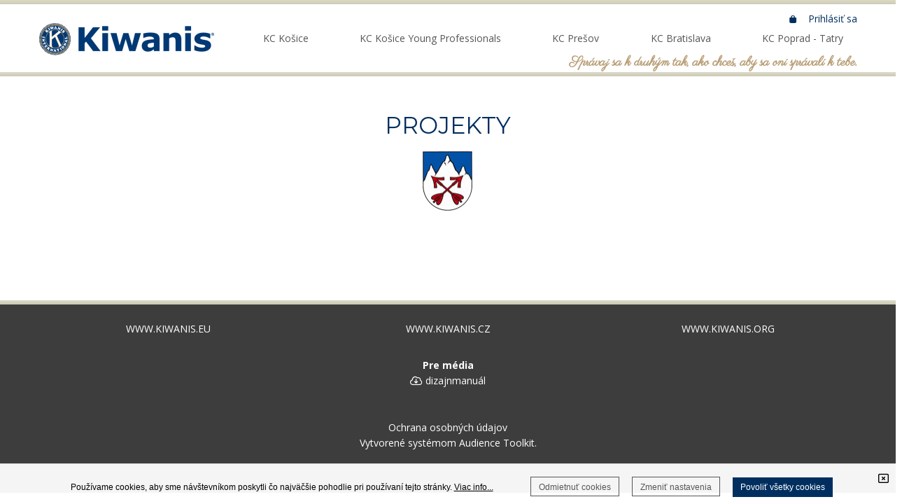

--- FILE ---
content_type: text/html; charset=UTF-8
request_url: https://www.kiwanis.sk/poprad-tatry/projekty
body_size: 26865
content:
<!DOCTYPE html>
<!--[if IEMobile 7]><html class="no-js iem7 oldie"><![endif]-->
<!--[if (IE 7)&!(IEMobile)]><html class="no-js ie7 oldie" lang="sk-sk"><![endif]-->
<!--[if (IE 8)&!(IEMobile)]><html class="no-js ie8 oldie" lang="sk-sk"><![endif]-->
<!--[if (IE 9)&!(IEMobile)]><html class="no-js ie9" lang="sk-sk"><![endif]-->
<!--[if (gt IE 9)|(gt IEMobile 7)]><!--><html class="no-js" lang="sk-sk"><!--<![endif]-->
<head>
<meta charset="utf-8"/>
<base href="https://www.kiwanis.sk/poprad-tatry/projekty"/>
<title>Projekty - Kiwanis</title>
<meta name="description" content="Predvolená webová stránka."/>
<meta http-equiv="X-UA-Compatible" content="IE=edge"/>
<meta name="preferredLanguage" content="sk-sk"/>
<meta name="viewport" content="width=device-width, initial-scale=1.0"/>
<meta name="ice" content="{&quot;acl&quot;:{&quot;grants&quot;:{&quot;event&quot;:{&quot;access&quot;:1},&quot;product&quot;:{&quot;access&quot;:1},&quot;cfa&quot;:{&quot;access&quot;:1},&quot;feedback&quot;:{&quot;access&quot;:1},&quot;article&quot;:{&quot;access&quot;:1},&quot;content&quot;:{&quot;access&quot;:1},&quot;opportunity&quot;:{&quot;access&quot;:1}},&quot;logged&quot;:false,&quot;uid&quot;:999,&quot;gid&quot;:0},&quot;cookies&quot;:{&quot;1&quot;:true,&quot;2&quot;:true,&quot;3&quot;:true,&quot;4&quot;:false,&quot;5&quot;:false,&quot;6&quot;:false,&quot;7&quot;:false,&quot;8&quot;:false},&quot;nav&quot;:{&quot;args&quot;:[],&quot;lang&quot;:&quot;sk-sk&quot;,&quot;languages&quot;:{&quot;sk-sk&quot;:&quot;sk&quot;},&quot;path&quot;:&quot;\/poprad-tatry\/projekty&quot;,&quot;prefLang&quot;:&quot;sk-sk&quot;,&quot;site&quot;:&quot;default&quot;,&quot;system&quot;:false,&quot;view&quot;:&quot;\/poprad-tatry\/projekty&quot;},&quot;search&quot;:false,&quot;theme&quot;:{&quot;path&quot;:&quot;\/custom\/kiwanis&quot;},&quot;repo&quot;:{&quot;namingPolicy&quot;:&quot;canonical&quot;,&quot;ntfsCompatibility&quot;:true,&quot;repositories&quot;:{&quot;content&quot;:{&quot;readonly&quot;:false,&quot;renditions&quot;:{&quot;icon&quot;:[64,64,3,null],&quot;thumbnail&quot;:[120,120,3,null],&quot;small&quot;:[320,320,3,null],&quot;small_square&quot;:[320,320,7,null],&quot;medium&quot;:[640,640,3,null],&quot;medium_square&quot;:[640,640,7,null],&quot;big&quot;:[1170,1170,3,null],&quot;big_square&quot;:[1170,1170,7,null],&quot;hd&quot;:[1920,1920,3,null]}},&quot;template&quot;:{&quot;readonly&quot;:true,&quot;renditions&quot;:{&quot;icon&quot;:[64,64,3,null],&quot;thumbnail&quot;:[120,120,3,null],&quot;small&quot;:[320,320,3,null],&quot;small_square&quot;:[320,320,7,null],&quot;medium&quot;:[640,640,3,null],&quot;medium_square&quot;:[640,640,7,null],&quot;big&quot;:[1170,1170,3,null],&quot;big_square&quot;:[1170,1170,7,null],&quot;hd&quot;:[1920,1920,3,null]}}}},&quot;uploadMaxSize&quot;:1073741824}"/>
<meta property="twitter_card" content="summary"/>
<meta property="og:url" content="https://www.kiwanis.sk/poprad-tatry/projekty"/>
<meta property="og:title" content="Projekty - Kiwanis"/>
<meta property="og:description" content="Predvolená webová stránka."/>
<link type="text/css" rel="stylesheet" href="/theme/custom/kiwanis/theme.gz.css?67604230" />
<link type="text/css" rel="stylesheet" href="/clib/common.gz.css?11435" />
<link type="text/css" rel="stylesheet" href="/clib/media.gz.css?10823" />
<script type="text/javascript" src="/clib/common.gz.js?11513"></script>
<script type="text/javascript" src="/clib/media.gz.js?10823"></script>
<script type="text/javascript" defer src="/clib/common.post.gz.js?11564"></script>
<script type="text/javascript" src="/locale/sk_SK.gz.js?67c19981"></script>
<link rel="icon" href="/media/favicon.ico" />
<link rel="canonical" href="https://www.kiwanis.sk/poprad-tatry/projekty" />
<script type="text/javascript">
(function(i,s,o,g,r,a,m){i['GoogleAnalyticsObject']=r;i[r]=i[r]||function(){
(i[r].q=i[r].q||[]).push(arguments)},i[r].l=1*new Date();a=s.createElement(o),
m=s.getElementsByTagName(o)[0];a.async=1;a.src=g;m.parentNode.insertBefore(a,m)
})(window,document,'script','//www.google-analytics.com/analytics.js','ga');
ga('create', "UA-42863281-4", 'auto');
ga('set', 'anonymizeIp', true);
ga('send', 'pageview');
</script>
</head>
<body class="desktop generic content-page cs-default font-default not-logged-in">
<div class="xtl-view readonly">
<div id="page-layout">
	<div id="page-top">
		<header class="xtl-slot" id="page-header"><div class="xtl-content  shared multidevice none-padding-bottom b-page small-padding-top none-padding-right cover-and-fit none-padding-left" style="background-image:url('/media/content/media/gradient_header/stream.png'),url('/media/content/media/gradient_header/stream.png');background-position:left bottom,left top;background-size:auto,auto;background-repeat:repeat-x,repeat-x;background-attachment:scroll,scroll;" data-xtl="{&quot;uri&quot;:&quot;content:\/content\/header-sk-sk&quot;,&quot;style&quot;:&quot;background-image:url('\/media\/content\/media\/gradient_header\/stream.png'),url('\/media\/content\/media\/gradient_header\/stream.png');background-position:left bottom,left top;background-size:auto,auto;background-repeat:repeat-x,repeat-x;background-attachment:scroll,scroll;&quot;,&quot;styleClass&quot;:&quot;none-padding-bottom b-page small-padding-top none-padding-right cover-and-fit none-padding-left&quot;,&quot;src&quot;:&quot;current&quot;,&quot;src-mobile&quot;:&quot;content:\/content\/mobile-header-sk-sk&quot;}"><div class="grid"><div class="grid-row"><div class="grid-col ice-container grid-one-third"><div class="richtext"></div></div><div class="grid-col ice-container grid-one-third"><div class="richtext"></div></div><div class="grid-col ice-container grid-one-third"><div class="richtext"></div></div></div></div>

<div class="grid">
	<div class="grid-row">
		<div class="grid-col ice-container grid-one-fourth">
			<div class="ice-content small-padding-top"><a href="/" class="xtl-link default none-padding-top"><span class="xtl-image orientation-landscape" style="max-width:250px;max-height:50px;" data-aspect-ratio="5"><img class="lazyload" src="data:image/svg+xml,%3Csvg xmlns='http://www.w3.org/2000/svg' viewBox='0 0 250 50'%3E%3C/svg%3E" data-src="/media/content/media/logo/logo_kiwanis_horizontal_gold-blue_rgb/250x50.png" alt="" width="250" height="50"/></span></a></div>
		</div>
		<div class="grid-col ice-container none-padding-top mini-padding-bottom grid-three-fourths"><div class="xtl-module mod-user-account align-right" data-properties="{&quot;template&quot;:&quot;default&quot;,&quot;size&quot;:&quot;default&quot;,&quot;showDropdownLogin&quot;:&quot;false&quot;,&quot;showDropdown&quot;:false}" data-xtl="{&quot;class&quot;:&quot;user&quot;,&quot;function&quot;:&quot;account&quot;}">
	<div class="user-account tooltip-user-dropdown template-default size-default off-dropdown-login" data-href="/prihlasenie">

		
		
			<a><span class="icon-lock small-margin-right"></span> Prihlásiť sa</a>
		
		
	</div>

</div>		
			<div class="richtext none-padding-top none-margin-bottom none-margin-top"></div>
		<div class="xtl-module mod-menu-display none-margin-bottom none-padding-left none-padding-bottom none-padding-top none-margin-top align-right none-padding-right none-margin-right" style="background-color:rgb(0,0,0);background-color:rgba(0,0,0,0);" data-properties="{&quot;root&quot;:&quot;auto&quot;,&quot;startlevel&quot;:&quot;1&quot;,&quot;maxdepth&quot;:null,&quot;limit&quot;:&quot;none&quot;,&quot;template&quot;:&quot;horizontal&quot;,&quot;mobileTemplate&quot;:&quot;off-canvas-left&quot;,&quot;mobileToggle&quot;:&quot;with-text&quot;,&quot;style&quot;:&quot;clean&quot;,&quot;fillAllSpace&quot;:true,&quot;triggerByClick&quot;:false,&quot;showMenuImages&quot;:false,&quot;followSubmenuLinks&quot;:&quot;false&quot;}" data-method="{&quot;context&quot;:&quot;params&quot;}" data-xtl="{&quot;class&quot;:&quot;Menu&quot;,&quot;function&quot;:&quot;display&quot;}">
	<nav class="">
		<ul class="dropdown-menu horizontal style-clean  fill-all-space" data-mobile-template="off-canvas-left" data-mobile-toggle="with-text">
			
				
			
				
						<li class="dropdown ">
							<a href="/kosice/vedenie-klubu">
								
								<span>KC Košice</span>
							</a>
							
<ul>

		
	
		<li class="">
			<a href="/kosice/vedenie-klubu"><span>Vedenie klubu</span></a>
		</li>
	

		
	
		<li class="">
			<a href="/kosice/clenovia-klubu"><span>Členovia klubu</span></a>
		</li>
	

		
	
		<li class="">
			<a href="/kosice/stanovy"><span>Stanovy</span></a>
		</li>
	

		
	
		<li class="">
			<a href="/kosice/program"><span>Program</span></a>
		</li>
	

		
	
		<li class="">
			<a href="/kosice/projekty"><span>Projekty</span></a>
		</li>
	

		
	
		<li class="">
			<a href="/kosice/klubove-akcie"><span>Klubové akcie</span></a>
		</li>
	

</ul>

						</li>
					
					
				
			
				
			
				
					
						<li class="">
							<a href="/kc-kosice-young-professionals">
								
								<span>KC Košice Young Professionals</span>
							</a>
						</li>
					
				
			
				
			
				
						<li class="dropdown ">
							<a href="/presov/vedenie-klubu">
								
								<span>KC Prešov</span>
							</a>
							
<ul>

		
	
		<li class="">
			<a href="/presov/vedenie-klubu"><span>Vedenie klubu</span></a>
		</li>
	

		
	
		<li class="">
			<a href="/presov/clenovia-klubu"><span>Členovia klubu</span></a>
		</li>
	

		
	
		<li class="">
			<a href="/presov/stanovy"><span>Stanovy</span></a>
		</li>
	

		
	
		<li class="">
			<a href="/presov/program"><span>Program</span></a>
		</li>
	

		
	
		<li class="">
			<a href="/presov/projekty"><span>Projekty</span></a>
		</li>
	

		
	
		<li class="">
			<a href="/presov/klubove-akcie"><span>Klubové akcie</span></a>
		</li>
	

</ul>

						</li>
					
					
				
			
				
			
				
						<li class="dropdown ">
							<a href="/bratislava/vedenie-klubu">
								
								<span>KC Bratislava</span>
							</a>
							
<ul>

		
	
		<li class="">
			<a href="/bratislava/vedenie-klubu"><span>Vedenie klubu</span></a>
		</li>
	

		
	
		<li class="">
			<a href="/bratislava/clenovia-klubu"><span>Členovia klubu</span></a>
		</li>
	

		
	
		<li class="">
			<a href="/bratislava/stanovy"><span>Stanovy</span></a>
		</li>
	

		
	
		<li class="">
			<a href="/bratislava/program"><span>Program</span></a>
		</li>
	

		
	
		<li class="">
			<a href="/bratislava/projekty"><span>Projekty</span></a>
		</li>
	

		
	
		<li class="">
			<a href="/bratislava/klubove-akcie"><span>Klubové akcie</span></a>
		</li>
	

		
	
		<li class="">
			<a href="/bratislava/fotogaleria"><span>Fotogaléria</span></a>
		</li>
	

</ul>

						</li>
					
					
				
			
				
			
				
						<li class="dropdown active">
							<a href="/poprad-tatry/vedenie-klubu">
								
								<span>KC Poprad - Tatry</span>
							</a>
							
<ul>

		
	
		<li class="">
			<a href="/poprad-tatry/vedenie-klubu"><span>Vedenie klubu</span></a>
		</li>
	

		
	
		<li class="">
			<a href="/poprad-tatry/clenovia-klubu"><span>Členovia klubu</span></a>
		</li>
	

		
	
		<li class="">
			<a href="/poprad-tatry/stanovy"><span>Stanovy</span></a>
		</li>
	

		
	
		<li class="">
			<a href="/poprad-tatry/program"><span>Program</span></a>
		</li>
	

		
	
		<li class="active">
			<a href="/poprad-tatry/projekty"><span>Projekty</span></a>
		</li>
	

		
	
		<li class="">
			<a href="/poprad-tatry/klubove-akcie"><span>Klubové akcie</span></a>
		</li>
	

</ul>

						</li>
					
					
				
			
		</ul>
	</nav>
</div><div class="richtext"><p class="align-right"><span class="c-secondary"><strong><span class="x-large"><span class="font-script">Správaj sa k druhým tak, ako chceš, aby sa oni správali k tebe.</span></span></strong></span></p>
</div></div>		
	</div>
</div>



</div></header>
		<div class="xtl-slot" id="page-mobile-menu"><div class="xtl-content  shared mid-padding-top none-padding-bottom b-page">

<div class="xtl-module mod-language-switcher align-center large-margin-bottom" data-properties="{&quot;template&quot;:&quot;with-flags&quot;,&quot;type&quot;:&quot;country-code&quot;,&quot;separator&quot;:&quot;line&quot;,&quot;useUKFlag&quot;:&quot;true&quot;,&quot;size&quot;:&quot;default&quot;}" data-xtl="{&quot;class&quot;:&quot;language&quot;,&quot;function&quot;:&quot;switcher&quot;}"></div>

<div class="xtl-module mod-menu-display small-margin-top" data-properties="{&quot;root&quot;:&quot;auto&quot;,&quot;startlevel&quot;:&quot;1&quot;,&quot;maxdepth&quot;:&quot;0&quot;,&quot;limit&quot;:&quot;none&quot;,&quot;template&quot;:&quot;navigable&quot;,&quot;mobileTemplate&quot;:&quot;off-canvas-left&quot;,&quot;mobileToggle&quot;:&quot;with-text&quot;,&quot;style&quot;:&quot;pills&quot;,&quot;fillAllSpace&quot;:true,&quot;triggerByClick&quot;:&quot;false&quot;,&quot;showMenuImages&quot;:&quot;false&quot;,&quot;followSubmenuLinks&quot;:&quot;false&quot;}" data-method="{&quot;context&quot;:&quot;params&quot;}" data-xtl="{&quot;class&quot;:&quot;Menu&quot;,&quot;function&quot;:&quot;display&quot;}">
	<nav>
		<div class="navigable style-pills dont-follow-submenu-links">
			<ul>
				
					
						<li class="submenu ">
							<a href="/kosice/vedenie-klubu">
								
								<span>KC Košice</span>
							</a>
							<span class="submenu-arrow"><i class="arrow-icon fas fa-angle-right"></i></span>
							
<ul>

		
	
		<li class="">
			<a href="/kosice/vedenie-klubu"><span>Vedenie klubu</span></a>
		</li>
	

		
	
		<li class="">
			<a href="/kosice/clenovia-klubu"><span>Členovia klubu</span></a>
		</li>
	

		
	
		<li class="">
			<a href="/kosice/stanovy"><span>Stanovy</span></a>
		</li>
	

		
	
		<li class="">
			<a href="/kosice/program"><span>Program</span></a>
		</li>
	

		
	
		<li class="">
			<a href="/kosice/projekty"><span>Projekty</span></a>
		</li>
	

		
	
		<li class="">
			<a href="/kosice/klubove-akcie"><span>Klubové akcie</span></a>
		</li>
	

</ul>

						</li>
					
					
				
					
					
						<li class="">
							<a href="/kc-kosice-young-professionals">
								
								<span>KC Košice Young Professionals</span>
							</a>
						</li>
					
				
					
						<li class="submenu ">
							<a href="/presov/vedenie-klubu">
								
								<span>KC Prešov</span>
							</a>
							<span class="submenu-arrow"><i class="arrow-icon fas fa-angle-right"></i></span>
							
<ul>

		
	
		<li class="">
			<a href="/presov/vedenie-klubu"><span>Vedenie klubu</span></a>
		</li>
	

		
	
		<li class="">
			<a href="/presov/clenovia-klubu"><span>Členovia klubu</span></a>
		</li>
	

		
	
		<li class="">
			<a href="/presov/stanovy"><span>Stanovy</span></a>
		</li>
	

		
	
		<li class="">
			<a href="/presov/program"><span>Program</span></a>
		</li>
	

		
	
		<li class="">
			<a href="/presov/projekty"><span>Projekty</span></a>
		</li>
	

		
	
		<li class="">
			<a href="/presov/klubove-akcie"><span>Klubové akcie</span></a>
		</li>
	

</ul>

						</li>
					
					
				
					
						<li class="submenu ">
							<a href="/bratislava/vedenie-klubu">
								
								<span>KC Bratislava</span>
							</a>
							<span class="submenu-arrow"><i class="arrow-icon fas fa-angle-right"></i></span>
							
<ul>

		
	
		<li class="">
			<a href="/bratislava/vedenie-klubu"><span>Vedenie klubu</span></a>
		</li>
	

		
	
		<li class="">
			<a href="/bratislava/clenovia-klubu"><span>Členovia klubu</span></a>
		</li>
	

		
	
		<li class="">
			<a href="/bratislava/stanovy"><span>Stanovy</span></a>
		</li>
	

		
	
		<li class="">
			<a href="/bratislava/program"><span>Program</span></a>
		</li>
	

		
	
		<li class="">
			<a href="/bratislava/projekty"><span>Projekty</span></a>
		</li>
	

		
	
		<li class="">
			<a href="/bratislava/klubove-akcie"><span>Klubové akcie</span></a>
		</li>
	

		
	
		<li class="">
			<a href="/bratislava/fotogaleria"><span>Fotogaléria</span></a>
		</li>
	

</ul>

						</li>
					
					
				
					
						<li class="submenu active">
							<a href="/poprad-tatry/vedenie-klubu">
								
								<span>KC Poprad - Tatry</span>
							</a>
							<span class="submenu-arrow"><i class="arrow-icon fas fa-angle-right"></i></span>
							
<ul>

		
	
		<li class="">
			<a href="/poprad-tatry/vedenie-klubu"><span>Vedenie klubu</span></a>
		</li>
	

		
	
		<li class="">
			<a href="/poprad-tatry/clenovia-klubu"><span>Členovia klubu</span></a>
		</li>
	

		
	
		<li class="">
			<a href="/poprad-tatry/stanovy"><span>Stanovy</span></a>
		</li>
	

		
	
		<li class="">
			<a href="/poprad-tatry/program"><span>Program</span></a>
		</li>
	

		
	
		<li class="active">
			<a href="/poprad-tatry/projekty"><span>Projekty</span></a>
		</li>
	

		
	
		<li class="">
			<a href="/poprad-tatry/klubove-akcie"><span>Klubové akcie</span></a>
		</li>
	

</ul>

						</li>
					
					
				
			</ul>
		</div>
	</nav>
</div>

<div class="xtl-module mod-system-desktopswitch align-center mid-margin-top mid-margin-bottom" data-xtl="{&quot;class&quot;:&quot;system&quot;,&quot;function&quot;:&quot;desktopSwitch&quot;}"></div>

</div></div>
	</div>
	<div id="page-middle">
		<main class="xtl-slot" id="page-content"><div class="xtl-content  mid-padding-top none-padding-bottom none-padding-left">

<div class="richtext"><h2 class="align-center"><span class="x-large">PROJEKTY</span></h2>
</div><div class="ice-content align-center large-padding-bottom"><span class="xtl-image orientation-landscape" style="max-width:90px;max-height:90px;" data-aspect-ratio="1"><img class="lazyload" src="data:image/svg+xml,%3Csvg xmlns='http://www.w3.org/2000/svg' viewBox='0 0 90 90'%3E%3C/svg%3E" data-src="/media/content/media/poprad/erb_poprad/90x90.png" alt="" width="90" height="90"/></span></div></div></main>
	</div>
	<div id="page-bottom">
		<footer class="xtl-slot" id="page-footer"><div class="xtl-content  shared cover-and-fit none-padding-bottom no-padding-top no-margin-top b-text darker-bg" style="background-image:url('/media/content/media/gradient_header/hd.png');background-position:left top;background-size:auto;background-repeat:repeat-x;background-attachment:scroll;">





<div class="grid mid-padding-top none-padding-bottom none-padding-left"><div class="grid-row"><div class="grid-col ice-container grid-one-third"><div class="richtext fx-on-hover fx-grayscale"><p class="align-center"><span class="c-page lightest"><a href="http://www.kiwanis.eu/uebergang/" target="_blank">WWW.KIWANIS.EU</a></span></p>
</div></div><div class="grid-col ice-container grid-one-third"><div class="richtext none-padding-top none-padding-bottom"><p class="align-center"><span class="c-page lightest"><a href="http://www.kiwanis.cz/" target="_blank">WWW.KIWANIS.CZ</a></span></p>
</div></div><div class="grid-col grid-one-third ice-container"><div class="richtext"><p class="align-center"><span class="c-page lightest"><a href="http://www.kiwanis.org/kiwanis" target="_blank">WWW.KIWANIS.ORG</a></span></p>
</div></div></div></div><div class="richtext mid-margin-top"><p class="align-center"><strong><span class="c-page">Pre média</span></strong><br/>
<a href="/svc/stream/media/KI_Kos_ice"><span class="c-page"><span class="fa-cloud-download far"></span> dizajnmanuál</span></a></p>
</div><div class="richtext small-margin-top none-padding-bottom mid-padding-top none-margin-bottom"><p class="align-center"><span class="c-page"><a href="/sk/sukromie/ochrana-osobnych-udajov">Ochrana osobných údajov</a><br/>
Vytvorené systémom <a href="http://atk.digital" target="_blank">Audience Toolkit</a>.</span></p>
</div>
<div class="xtl-module mod-system-desktopswitch align-center mid-margin-top mid-margin-bottom" data-xtl="{&quot;class&quot;:&quot;system&quot;,&quot;function&quot;:&quot;desktopSwitch&quot;}"></div>
</div></footer>
		<div class="xtl-module mod-notice-offerassistance" data-properties="{&quot;template&quot;:&quot;default&quot;}" data-xtl="{&quot;class&quot;:&quot;Notice&quot;,&quot;function&quot;:&quot;offerAssistance&quot;}"></div>
		<div class="xtl-module mod-notice-eucookies" data-properties="{&quot;template&quot;:&quot;default&quot;}" data-xtl="{&quot;class&quot;:&quot;Notice&quot;,&quot;function&quot;:&quot;euCookies&quot;}">
<div id="eu-cookies" class="align-center mod-privacy-cookies-popup template-fixed">
    <form id="xtl-id-1" method="post" class="xtl-form xpf" enctype="multipart/form-data"><input name="action" type="hidden" value="Privacy::cookiesSubmit"/>
        <input name="purposes" type="hidden" value="[1,2,3,4]" class="xtl-hidden xpf"/>
        <h4 class="hidden">Zásady ochrany osobných údajov</h4>
        <p class="no-margin-bottom cookies-info">
        	Používame cookies, aby sme návštevníkom poskytli čo najväčšie pohodlie pri používaní tejto stránky.
			<a href="/sukromie/cookies" class="xtl-link underline">Viac info...</a>
        </p>

		<div class="clearfix hidden" style="max-width: 700px; margin: 0 auto;">
			
			<ul>
				<li class="float-left small-padding-right" style="max-width: 150px; list-style-type: none;">
					<label class="label valign-middle nowrap"></label>
					<p class="xtl-selectBooleanCheckbox xpf button-height layout-vertical inline-block valign-middle no-margin-bottom readonly-markup"><input type="checkbox" class="checkboxX" checked="checked" disabled="disabled"/><input name="preference[1]" type="hidden" value="true"/></p>
					<span class="mini-margin-left valign-middle">Dôležité</span>
					<span class="mini-margin-left info-spot">
						<span class="icon-info-round"></span>
						<span class="info-bubble">Vyžadované pre správne fungovanie stránky</span>
					</span>
				</li>
			</ul>
			
			<ul>
				<li class="float-left small-padding-right" style="max-width: 150px; list-style-type: none;">
					<label class="label valign-middle nowrap"></label>
					<p class="xtl-selectBooleanCheckbox xpf button-height layout-vertical inline-block valign-middle no-margin-bottom"><input name="preference[2]" type="checkbox" value="true" class="checkboxX" checked="checked"/></p>
					<span class="mini-margin-left valign-middle">Nastavenia</span>
					<span class="mini-margin-left info-spot">
						<span class="icon-info-round"></span>
						<span class="info-bubble">Používajú sa na ukladanie Vašich nastavení</span>
					</span>
				</li>
			</ul>
			
			<ul>
				<li class="float-left small-padding-right" style="max-width: 150px; list-style-type: none;">
					<label class="label valign-middle nowrap"></label>
					<p class="xtl-selectBooleanCheckbox xpf button-height layout-vertical inline-block valign-middle no-margin-bottom"><input name="preference[3]" type="checkbox" value="true" class="checkboxX" checked="checked"/></p>
					<span class="mini-margin-left valign-middle">Analytika</span>
					<span class="mini-margin-left info-spot">
						<span class="icon-info-round"></span>
						<span class="info-bubble">Používajú sa na analýzu návštevnosti</span>
					</span>
				</li>
			</ul>
			
			<ul>
				<li class="float-left small-padding-right" style="max-width: 150px; list-style-type: none;">
					<label class="label valign-middle nowrap"></label>
					<p class="xtl-selectBooleanCheckbox xpf button-height layout-vertical inline-block valign-middle no-margin-bottom"><input name="preference[4]" type="checkbox" value="true" class="checkboxX"/></p>
					<span class="mini-margin-left valign-middle">Personalizácia</span>
					<span class="mini-margin-left info-spot">
						<span class="icon-info-round"></span>
						<span class="info-bubble">Používajú sa na personalizáciu obsahu</span>
					</span>
				</li>
			</ul>
			
		</div>

		<div id="cookie-close"><i class="far fa-window-close"></i></div>

		<div id="cookie-buttons">
			<a id="decline-all" class="xtl-link mobile-full-width btn outlined c-text border-text small-margin-right mobile-no-margin-right">Odmietnuť cookies</a>
			<a href="/sukromie/cookies" id="change-settings" class="xtl-link mobile-full-width btn outlined c-text border-text small-margin-right mobile-no-margin-right">Zmeniť nastavenia</a>
			<a href="#" id="accept-all" class="xtl-link mobile-full-width btn outlined c-text border-text">Povoliť všetky cookies</a>
		</div>
</form>
</div>

<script type="text/javascript">
//<![CDATA[
$(function() {
	var action = null,
		forceShow = false,
		$form = $('#eu-cookies form')
		submitting = false;

	// Open modal on all pages except dedicated privacy-cookies page
	if (action != 'privacy-cookies' || forceShow == 'true' ) {
		// Accept all
		$('#accept-all').click(function (event) {
			event.preventDefault();
			$('input[type="checkbox"]').each(function () {
				var $switch = $(this).closest('.switch');

				$switch.addClass('checked');
				$(this).prop('checked', true);
			});

			cookiesSubmit();
		});

		// Decline all
		$('#decline-all').add('#cookie-close').click(function (event) {
			event.preventDefault();
			$('input[type="checkbox"]').each(function () {
				var $switch = $(this).closest('.switch');

				if (! $switch.hasClass('disabled')) {
					$switch.removeClass('checked');
					$(this).prop('checked', false);
				}
			});

			cookiesSubmit();
		});

		$(document).keyup(function(e) {
			// Close cookies key escape
			if (e.key === "Escape") {
				$('input[type="checkbox"]').each(function () {
					var $switch = $(this).closest('.switch');

					if (! $switch.hasClass('disabled')) {
						$switch.removeClass('checked');
						$(this).prop('checked', false);
					}
				});

				cookiesSubmit();
			}
			// Accept all by click keybord enter.
			if (e.keyCode == 13) {
				$('input[type="checkbox"]').each(function () {
					var $switch = $(this).closest('.switch');

					$switch.addClass('checked');
					$(this).prop('checked', true);
				});

				cookiesSubmit();
			}
		});
	}

	function cookiesSubmit() {
		if (submitting) return;
		submitting = true;

		$form.submit();
		/*
		nge.io.Rmi.get({ module: 'Privacy::cookiesSubmit', params: nge.xtl.Form.of($form).serialize() }).done(function(retval, html){
			if (html) $form.append($.trim(html));
			$('#eu-cookies').remove(); 

		}).fail(function(message, code){
			nge.ui.error(message);
		});
		*/
	}
});
//]]>
</script>
</div>
	</div>
</div>
</div></body>
</html>


--- FILE ---
content_type: text/plain
request_url: https://www.google-analytics.com/j/collect?v=1&_v=j102&aip=1&a=1501511231&t=pageview&_s=1&dl=https%3A%2F%2Fwww.kiwanis.sk%2Fpoprad-tatry%2Fprojekty&ul=en-us%40posix&dt=Projekty%20-%20Kiwanis&sr=1280x720&vp=1280x720&_u=YEBAAEABAAAAACAAI~&jid=86453625&gjid=91828402&cid=605593319.1769665151&tid=UA-42863281-4&_gid=1654016094.1769665151&_r=1&_slc=1&z=1832642325
body_size: -449
content:
2,cG-YZTGJWWL62